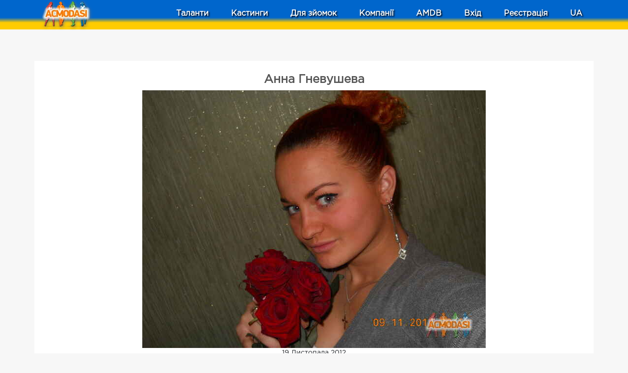

--- FILE ---
content_type: text/html; charset=UTF-8
request_url: https://www.acmodasi.com.ua/a_76344.html
body_size: 14813
content:
<!DOCTYPE html >
<html lang="uk">
<head>
    <title>Анна Николаевна Гневушева, 33 рокiв, Танцюрист | 76344 — ACMODASI Україна</title>
    <meta http-equiv="Content-Type" content="text/html; charset=utf-8" >
	<meta name="description" content="Анкета Анна Николаевна Гневушева, 33 рокiв. Місто: Ніжин. ID: 76344 Танцюрист; Україна" >
    <meta name="msvalidate.01" content="7BF61F37CDAE10556708F95DACB96E2A" >
        <link rel="apple-touch-icon" sizes="57x57" href="/images/favicons/apple-icon-57x57.png">
    <link rel="apple-touch-icon" sizes="60x60" href="/images/favicons/apple-icon-60x60.png">
    <link rel="apple-touch-icon" sizes="72x72" href="/images/favicons/apple-icon-72x72.png">
    <link rel="apple-touch-icon" sizes="76x76" href="/images/favicons/apple-icon-76x76.png">
    <link rel="apple-touch-icon" sizes="114x114" href="/images/favicons/apple-icon-114x114.png">
    <link rel="apple-touch-icon" sizes="120x120" href="/images/favicons/apple-icon-120x120.png">
    <link rel="apple-touch-icon" sizes="144x144" href="/images/favicons/apple-icon-144x144.png">
    <link rel="apple-touch-icon" sizes="152x152" href="/images/favicons/apple-icon-152x152.png">
    <link rel="apple-touch-icon" sizes="180x180" href="/images/favicons/apple-icon-180x180.png">
    <meta name="apple-mobile-web-app-title" content="ACMODASI">
    <link rel="icon" type="image/png" sizes="192x192"  href="/images/favicons/android-icon-192x192.png">
    <link rel="icon" type="image/png" sizes="96x96" href="/images/favicons/favicon-96x96.png">
    <link rel="apple-touch-icon" sizes="180x180" href="/apple-touch-icon.png">
    <link rel="icon" type="image/png" sizes="32x32" href="/favicon-32x32.png">
    <link rel="icon" type="image/png" sizes="16x16" href="/favicon-16x16.png">
    <link rel="shortcut icon" type="image/x-icon" href="/favicon.ico">
    <link rel="manifest" href="/manifest.json">
    <link rel="mask-icon" href="/safari-pinned-tab.svg" color="#5bbad5">
    <meta name="msapplication-TileColor" content="#da532c">
    <meta name="theme-color" content="#ffffff">
    <meta name="msapplication-TileColor" content="#ffdec6">
        <meta name="theme-color" content="#ffdec6" >
    <meta name="msapplication-TileImage" content="/images/favicons/mstile-144x144.png">
    <meta name="viewport" content="width=device-width, initial-scale=1" >
    <link rel="canonical" href="https://www.acmodasi.com.ua/a_76344.html"/>


<meta property="og:type" content="profile"/>
<meta property="profile:first_name" content="Анна"/>
<meta property="profile:last_name" content="Гневушева"/>
<meta property="og:title" content="Анна Гневушева на ACMODASI" /> 
<meta property="og:image" content="https://www.acmodasi.com.ua/rate/m/v/w/76344-9937941537-15912.m.jpg" /> 
<meta property="og:description" content="Анкета Анна Николаевна Гневушева, 33 рокiв. Місто: Ніжин. ID: 76344 Танцюрист;" /> 
<meta property="og:url" content="https://www.acmodasi.com.ua/a_76344.html"><meta property="og:site_name" content="ACMODASI Україна" >

    <link rel="stylesheet" href="/js/keenslider/keen-slider.min.css" ><link rel="stylesheet" href="/js/bootstrap/bootstrap.min.css"  >
<link rel="stylesheet" href="/js/style.v8.css">
<script src="/js/jquery/jquery.min.js"  > </script>
<script src="/js/jquery/jquery.form.js"  defer> </script><!-- CSS only -->
<script src="/js/js.src.v7.js?v=6"  defer> </script>
<script src="/js/bootstrap/popper.min.js"  defer> </script>
<script src="/js/bootstrap/bootstrap.min.js"  defer> </script>
	<style>
:root{--main-color:var(--main-light-orange);}a.nav-link{
    color: white;
    font-size: 1rem;
    padding: .5rem ;
}
.dropdown-item{
    font-size: 0.8rem;
}
.nav-link:hover, .dropdown-item:hover{
    color: #f6d9c7;
}

@media (max-width: 991px){
    nav.navbar{
        max-height: 100vh;
        overflow: auto;
        -webkit-overflow-scrolling: touch;
    }
}
	</style>

<script nonce="">
    $(window).scroll(function(e) {
    $('#second_navs')[$(window).scrollTop() >= 50 ? 'removeClass' : 'addClass']('d-none d-lg-flex');

});

</script><!--ads header desctop--></head>
<body id="body" >

<!-- ******************		CONTENT START     ********************************* -->






<div class='fixed-top' >
	<div class='flex bg-dark' style=" height: 60px; background: linear-gradient(0deg, rgba(255,204,0,1) 20px, rgba(0,102,204,1)  20px);   " >
<nav id='main_navsbar' class="navbar navbar-expand-lg text-white " style=" background: linear-gradient(0deg, rgba(255,204,0,1) 10px, rgba(0,102,204,1) 20px); ">
		<div class='container ' >
			<div style='width: 100px;'>
			<a class="d-block" title="Homepage" href='https://www.acmodasi.com.ua/'>
                 			    <img class="align-middle" style='position: absolute; top: 0px; filter: drop-shadow(1px 2px 3px #787878);'  src="/images/icons/logo/100.webp" alt="ACMODASI Logo" >
                    			</a>
			</div>
			            <a class='nav-link d-lg-none' href='/profiles/' >Таланти</a>
            <a  class='nav-link d-lg-none' href='/castings'>Кастинги</a>
                		<button class="navbar-toggler" type="button" data-toggle="collapse" data-target="#navigation_menu" aria-controls="navigation_menu" aria-expanded="false" style="padding: 0rem;">
			<span class="navbar-toggler-icon" style="color: white;"><svg xmlns="http://www.w3.org/2000/svg" width="30" height="30" viewBox="0 0 30 30" role="img" focusable="false"><title>Menu</title><path stroke="currentColor" stroke-linecap="round" stroke-miterlimit="10" stroke-width="2" d="M4 7h22M4 15h22M4 23h22"></path></svg></span> <span class='d-none d-sm-inline' style="color: white;">MENU</span>
		</button>
		<div class="collapse navbar-collapse" id="navigation_menu" style='text-shadow: 2px 2px 3px black;' >
	        <ul class="navbar-nav ml-auto flex-nowrap " > 
	        
			                     <div class="row text-center justify-content-around ml-lg-5">
	        	<div class="col-6 col-lg-auto mt-2 mt-lg-0">
	        		<a class="nav-link  " href="/profiles/" 
	        			id="Profiles_menu" role="button" data-toggle="dropdown" aria-haspopup="false" aria-expanded="false">
                        <div class="w-100 d-lg-none mb-1">
                            <svg xmlns="http://www.w3.org/2000/svg" width="32" height="32" fill="currentColor" class="bi bi-people" viewBox="0 0 16 16">
                                <path d="M15 14s1 0 1-1-1-4-5-4-5 3-5 4 1 1 1 1zm-7.978-1L7 12.996c.001-.264.167-1.03.76-1.72C8.312 10.629 9.282 10 11 10c1.717 0 2.687.63 3.24 1.276.593.69.758 1.457.76 1.72l-.008.002-.014.002zM11 7a2 2 0 1 0 0-4 2 2 0 0 0 0 4m3-2a3 3 0 1 1-6 0 3 3 0 0 1 6 0M6.936 9.28a6 6 0 0 0-1.23-.247A7 7 0 0 0 5 9c-4 0-5 3-5 4q0 1 1 1h4.216A2.24 2.24 0 0 1 5 13c0-1.01.377-2.042 1.09-2.904.243-.294.526-.569.846-.816M4.92 10A5.5 5.5 0 0 0 4 13H1c0-.26.164-1.03.76-1.724.545-.636 1.492-1.256 3.16-1.275ZM1.5 5.5a3 3 0 1 1 6 0 3 3 0 0 1-6 0m3-2a2 2 0 1 0 0 4 2 2 0 0 0 0-4"/>
                            </svg>
                        </div> Таланти</a>
	        		<ul class="dropdown-menu  dropdown-menu-left scrollable-menu" aria-labelledby="Profiles_menu" >
	        			<li class=""><a class="dropdown-item" href="/profiles/">
	        				<img loading="lazy" width=22 src='/images/icons/users2.png' alt="Вся база"> Вся база 319 107 анкет</a></li>
	        			<li class=""><a class="dropdown-item" href="/index.php?action=search">
                                <img loading="lazy" width="24" height="24" src='/images/icons/search_in_db.png' alt="Пошук по базі"> Пошук по базі</a></li>
	        			<li class=""><a class="dropdown-item" href='/prof_actors/'>
                            <img loading="lazy" width="24" height="18" src='/images/pro32.png' alt='Професійні актори'> Професійні актори</a></li>
	        			<li class=""><a class="dropdown-item" href="/index.php?action=pros">
                                <img loading="lazy" width="24" height="24" src='/images/icons/director.png' alt="Агенти та кастинг-директори"> Агенти та кастинг-директори</a></li>
	        		</ul>
	        	</div>
	        	<div class="col-6 col-lg-auto mt-2 mt-lg-0" >
	        			        		<a class="nav-link " title="Списки актуальних кастингів" href="/castings"
	        			id="Casting_menu" role="button"  >
                        <div class="w-100 d-lg-none mb-1">
                            <img loading="lazy" class='d-lg-none' width=32 style="filter: invert(1);" src='/images/icons/clapperboard.svg' alt="Кастинги"></div> Кастинги</a>
                    	        	</div>

	                            <div class="col-6 col-lg-auto mt-2 mt-lg-0" >
	            <li class="nav-item dropdown">
	        		<a class="nav-link" href="/shooting/" 
	        			id="Props_menu" role="button" data-toggle="dropdown" aria-haspopup="true" aria-expanded="false">
                        <div class="w-100 d-lg-none mb-1">
                            <svg xmlns="http://www.w3.org/2000/svg" width="32" height="32" fill="currentColor" class="bi bi-card-checklist" viewBox="0 0 16 16">
                                <path d="M14.5 3a.5.5 0 0 1 .5.5v9a.5.5 0 0 1-.5.5h-13a.5.5 0 0 1-.5-.5v-9a.5.5 0 0 1 .5-.5zm-13-1A1.5 1.5 0 0 0 0 3.5v9A1.5 1.5 0 0 0 1.5 14h13a1.5 1.5 0 0 0 1.5-1.5v-9A1.5 1.5 0 0 0 14.5 2z"/>
                                <path d="M7 5.5a.5.5 0 0 1 .5-.5h5a.5.5 0 0 1 0 1h-5a.5.5 0 0 1-.5-.5m-1.496-.854a.5.5 0 0 1 0 .708l-1.5 1.5a.5.5 0 0 1-.708 0l-.5-.5a.5.5 0 1 1 .708-.708l.146.147 1.146-1.147a.5.5 0 0 1 .708 0M7 9.5a.5.5 0 0 1 .5-.5h5a.5.5 0 0 1 0 1h-5a.5.5 0 0 1-.5-.5m-1.496-.854a.5.5 0 0 1 0 .708l-1.5 1.5a.5.5 0 0 1-.708 0l-.5-.5a.5.5 0 0 1 .708-.708l.146.147 1.146-1.147a.5.5 0 0 1 .708 0"/>
                            </svg>
                        </div> Для зйомок</a>
	                <ul class="dropdown-menu dropdown-menu-left" aria-labelledby="Props_menu" >
	                	
	                	<li class=""><a class="dropdown-item" href="/shooting/">
<svg class="svg-icon" style="width: 24px; height: 24px;vertical-align: middle;fill: white;overflow: hidden;" viewBox="0 0 1024 1024" version="1.1" xmlns="http://www.w3.org/2000/svg"><path d="M341.333333 725.333333 42.666667 725.333333c-25.6 0-42.666667-17.066667-42.666667-42.666667L0 42.666667c0-25.6 17.066667-42.666667 42.666667-42.666667l640 0c25.6 0 42.666667 17.066667 42.666667 42.666667l0 298.666667c0 25.6-17.066667 42.666667-42.666667 42.666667s-42.666667-17.066667-42.666667-42.666667L640 85.333333 85.333333 85.333333l0 554.666667 256 0c25.6 0 42.666667 17.066667 42.666667 42.666667S366.933333 725.333333 341.333333 725.333333z"  /><path d="M981.333333 1024 341.333333 1024c-25.6 0-42.666667-17.066667-42.666667-42.666667L298.666667 341.333333c0-25.6 17.066667-42.666667 42.666667-42.666667l640 0c25.6 0 42.666667 17.066667 42.666667 42.666667l0 640C1024 1006.933333 1006.933333 1024 981.333333 1024zM384 938.666667l554.666667 0L938.666667 384 384 384 384 938.666667z"  /></svg> Усі оголошення</a></li>

													<li class=""><a class="dropdown-item" href='/shooting/17_jivotnyie/'><svg class="svg-icon" viewBox="0 0 1024 1024" version="1.1" xmlns="http://www.w3.org/2000/svg"><path d="M854.9 746.1c-23-56-104.1-70.5-142.7-109.1-80.6-80.7-61.4-213-200.2-220.9-138.9 8-119.6 140.2-200.3 220.9-38.5 38.5-119.7 53.1-142.6 109.1-28.2 68.7 18.1 130.9 53 157.7 70.1 53.7 182.7 0.6 258.2-7.3 10.8-1.2 21.3-1.4 31.7-1.4 10.3 0 20.9 0.2 31.7 1.4 75.4 7.9 188.1 60.9 258.2 7.3 34.9-26.8 81.2-89 53-157.7M921.7 442.7c-18.2 68.2-74.5 112.4-125.7 98.7-51.1-13.8-77.8-80.1-59.5-148.4 18.3-68.2 74.6-112.4 125.7-98.7 51.2 13.9 77.8 80.3 59.5 148.4M287.5 393.2c18.2 68.2-8.4 134.6-59.5 148.3-51.2 13.7-107.5-30.5-125.7-98.7-18.2-68.2 8.4-134.6 59.5-148.4 51.2-13.6 107.4 30.5 125.7 98.8M476.8 197.7c18.3 68.1-8.4 134.5-59.5 148.3-51.2 13.7-107.4-30.5-125.7-98.6-18.3-68.2 8.4-134.6 59.5-148.3 51.1-13.8 107.4 30.3 125.7 98.6M732.5 247.3c-18.2 68.1-74.5 112.4-125.7 98.6-51.1-13.7-77.8-80.1-59.5-148.3 18.3-68.2 74.6-112.4 125.7-98.7 51.1 13.8 77.8 80.2 59.5 148.4"  /></svg> Тварини</a></li>
														<li class=""><a class="dropdown-item" href='/shooting/51_lokatsii/'><svg class="svg-icon" viewBox="0 0 1024 1024" version="1.1" xmlns="http://www.w3.org/2000/svg"><path d="M512 853.333333c-17.066667 0-29.866667-8.533333-38.4-21.333333l-221.866667-388.266667C174.933333 307.2 217.6 132.266667 354.133333 51.2c102.4-64 221.866667-59.733333 315.733333-4.266667 136.533333 85.333333 183.466667 260.266667 102.4 396.8l-221.866667 388.266667C541.866667 844.8 529.066667 853.333333 512 853.333333zM512 89.6c-38.4 0-76.8 12.8-110.933333 29.866667-98.133333 59.733333-128 183.466667-72.533333 281.6L512 725.333333l183.466667-324.266667c55.466667-98.133333 25.6-221.866667-72.533333-281.6C588.8 98.133333 550.4 89.6 512 89.6z"  /><path d="M512 426.666667c-72.533333 0-128-55.466667-128-128s55.466667-128 128-128 128 55.466667 128 128S584.533333 426.666667 512 426.666667zM512 256c-25.6 0-42.666667 17.066667-42.666667 42.666667s17.066667 42.666667 42.666667 42.666667 42.666667-17.066667 42.666667-42.666667S537.6 256 512 256z"  /><path d="M512 1024c-170.666667 0-341.333333-59.733333-341.333333-170.666667 0-89.6 115.2-157.866667 290.133333-170.666667l4.266667 85.333333C328.533333 780.8 256 827.733333 256 853.333333c0 29.866667 98.133333 85.333333 256 85.333333s256-55.466667 256-85.333333c0-25.6-72.533333-72.533333-209.066667-85.333333l4.266667-85.333333c174.933333 12.8 290.133333 81.066667 290.133333 170.666667C853.333333 964.266667 682.666667 1024 512 1024z"  /></svg> Локації</a></li>
														<li class=""><a class="dropdown-item" href='/shooting/52_oborudovanie/'><svg class="svg-icon" viewBox="0 0 1024 1024" version="1.1" xmlns="http://www.w3.org/2000/svg"><path d="M388.266667 725.333333 379.733333 725.333333C217.6 725.333333 85.333333 593.066667 85.333333 430.933333L85.333333 256c0-25.6 17.066667-42.666667 42.666667-42.666667l512 0c25.6 0 42.666667 17.066667 42.666667 42.666667l0 174.933333C682.666667 593.066667 550.4 725.333333 388.266667 725.333333zM170.666667 298.666667l0 132.266667C170.666667 546.133333 264.533333 640 379.733333 640l4.266667 0c115.2 0 209.066667-93.866667 209.066667-209.066667L593.066667 298.666667 170.666667 298.666667z"  /><path d="M256 298.666667C230.4 298.666667 213.333333 281.6 213.333333 256L213.333333 42.666667c0-25.6 17.066667-42.666667 42.666667-42.666667s42.666667 17.066667 42.666667 42.666667l0 213.333333C298.666667 281.6 281.6 298.666667 256 298.666667z"  /><path d="M512 298.666667c-25.6 0-42.666667-17.066667-42.666667-42.666667L469.333333 42.666667c0-25.6 17.066667-42.666667 42.666667-42.666667s42.666667 17.066667 42.666667 42.666667l0 213.333333C554.666667 281.6 537.6 298.666667 512 298.666667z"  /><path d="M640 1024c-234.666667 0-298.666667-221.866667-302.933333-341.333333 0-25.6 17.066667-42.666667 42.666667-42.666667 0 0 0 0 0 0 21.333333 0 42.666667 17.066667 42.666667 42.666667l0 0c0 8.533333 4.266667 256 217.6 256 209.066667 0 213.333333-247.466667 213.333333-256L853.333333 384c0-25.6 17.066667-42.666667 42.666667-42.666667s42.666667 17.066667 42.666667 42.666667l0 298.666667C938.666667 802.133333 874.666667 1024 640 1024z"  /></svg> Обладнання</a></li>
														<li class=""><a class="dropdown-item" href='/shooting/2_odejda/'><svg class="svg-icon"  viewBox="0 0 1024 1024" version="1.1" xmlns="http://www.w3.org/2000/svg"><path d="M936.672 193.216l-226.88-64c-8.704-2.528-18.112-1.12-25.824 3.776-7.68 4.864-12.896 12.736-14.432 21.728C656.576 231.936 590.272 288 512 288c-30.56 0-56.16-13.12-79.296-27.296-15.04-9.216-34.752-4.512-44 10.56s-4.512 34.752 10.56 44C428.896 333.44 465.44 352 512 352c97.664 0 181.952-62.272 212.096-152.288L896 248.224l0 224.736-121.728-24.352c-9.408-1.888-19.168 0.576-26.56 6.624C740.32 461.344 736 470.4 736 480l0 352c0 17.664-14.336 32-32 32L320 864c-17.632 0-32-14.336-32-32L288 448c0-9.6-4.288-18.656-11.712-24.736-7.424-6.08-17.152-8.576-26.56-6.624L128 440.96 128 248.128l200.8-57.376c16.992-4.864 26.816-22.56 21.984-39.552-4.832-16.96-22.56-26.816-39.552-21.984l-224 64C73.472 197.152 64 209.728 64 224l0 256c0 9.6 4.288 18.656 11.712 24.736 7.392 6.08 17.152 8.512 26.56 6.624L224 487.04 224 832c0 52.928 43.072 96 96 96l384 0c52.928 0 96-43.072 96-96l0-312.96 121.728 24.352c9.44 1.92 19.2-0.544 26.56-6.624C955.68 530.656 960 521.6 960 512L960 224C960 209.664 950.464 197.088 936.672 193.216z"  /><path d="M320 768c0 17.696 14.336 32 32 32l320 0c17.696 0 32-14.304 32-32s-14.304-32-32-32L352 736C334.336 736 320 750.304 320 768z"  /></svg> Одяг</a></li>
														<li class=""><a class="dropdown-item" href='/shooting/1_rekvizit/'><svg class="svg-icon" viewBox="0 0 1024 1024" version="1.1" xmlns="http://www.w3.org/2000/svg"><path d="M682.666667 1024C682.666667 1024 682.666667 1024 682.666667 1024L170.666667 1024c-17.066667 0-29.866667-8.533333-38.4-21.333333-8.533333-12.8-8.533333-29.866667 0-42.666667l256-384c17.066667-25.6 55.466667-25.6 72.533333 0l251.733333 379.733333c8.533333 8.533333 12.8 17.066667 12.8 29.866667C725.333333 1006.933333 708.266667 1024 682.666667 1024zM251.733333 938.666667l354.133333 0L426.666667 674.133333 251.733333 938.666667z"  /><path d="M981.333333 725.333333l-341.333333 0c-25.6 0-42.666667-17.066667-42.666667-42.666667L597.333333 341.333333c0-25.6 17.066667-42.666667 42.666667-42.666667l341.333333 0c25.6 0 42.666667 17.066667 42.666667 42.666667l0 341.333333C1024 708.266667 1006.933333 725.333333 981.333333 725.333333zM682.666667 640l256 0L938.666667 384l-256 0L682.666667 640z"  /><path d="M277.333333 554.666667C123.733333 554.666667 0 430.933333 0 277.333333S123.733333 0 277.333333 0 554.666667 123.733333 554.666667 277.333333 430.933333 554.666667 277.333333 554.666667zM277.333333 85.333333C170.666667 85.333333 85.333333 170.666667 85.333333 277.333333S170.666667 469.333333 277.333333 469.333333 469.333333 384 469.333333 277.333333 384 85.333333 277.333333 85.333333z"  /></svg> Реквізит</a></li>
													 <li class="dropdown-divider"></li>
	                	<li class=""><a class="dropdown-item" href="/index.php?action=props_new">
<svg class="svg-icon"  viewBox="0 0 1024 1024" version="1.1" xmlns="http://www.w3.org/2000/svg"><path d="M554.666667 298.666667"  /><path d="M853.333333 341.333333l-256 0c-25.6 0-42.666667-17.066667-42.666667-42.666667L554.666667 42.666667l85.333333 0 0 213.333333 213.333333 0L853.333333 341.333333z"  /><path d="M725.333333 1024 170.666667 1024c-25.6 0-42.666667-17.066667-42.666667-42.666667L128 42.666667c0-25.6 17.066667-42.666667 42.666667-42.666667l426.666667 0c12.8 0 21.333333 4.266667 29.866667 12.8l256 256C891.733333 277.333333 896 285.866667 896 298.666667l0 213.333333-85.333333 0L810.666667 315.733333 580.266667 85.333333 213.333333 85.333333l0 853.333333 512 0L725.333333 1024z"  /><path d="M853.333333 768l-256 0c-25.6 0-42.666667-17.066667-42.666667-42.666667s17.066667-42.666667 42.666667-42.666667l256 0c25.6 0 42.666667 17.066667 42.666667 42.666667S878.933333 768 853.333333 768z"  /><path d="M725.333333 896c-25.6 0-42.666667-17.066667-42.666667-42.666667l0-256c0-25.6 17.066667-42.666667 42.666667-42.666667s42.666667 17.066667 42.666667 42.666667l0 256C768 878.933333 750.933333 896 725.333333 896z"  /><path d="M725.333333 1024c-166.4 0-298.666667-132.266667-298.666667-298.666667s132.266667-298.666667 298.666667-298.666667 298.666667 132.266667 298.666667 298.666667S891.733333 1024 725.333333 1024zM725.333333 512c-119.466667 0-213.333333 93.866667-213.333333 213.333333s93.866667 213.333333 213.333333 213.333333 213.333333-93.866667 213.333333-213.333333S844.8 512 725.333333 512z"  /></svg> Додати оголошення</a></li>
	                	<li class=""><a class="dropdown-item" href="/index.php?action=my_props">
<svg class="svg-icon"  viewBox="0 0 1024 1024" version="1.1" xmlns="http://www.w3.org/2000/svg"><path d="M682.666667 853.333333 170.666667 853.333333c-25.6 0-42.666667-17.066667-42.666667-42.666667L128 42.666667c0-25.6 17.066667-42.666667 42.666667-42.666667l512 0c25.6 0 42.666667 17.066667 42.666667 42.666667l0 768C725.333333 836.266667 708.266667 853.333333 682.666667 853.333333zM213.333333 768l426.666667 0L640 85.333333 213.333333 85.333333 213.333333 768z"  /><path d="M853.333333 1024 341.333333 1024c-25.6 0-42.666667-17.066667-42.666667-42.666667l0-170.666667c0-25.6 17.066667-42.666667 42.666667-42.666667s42.666667 17.066667 42.666667 42.666667l0 128 426.666667 0L810.666667 256l-128 0c-25.6 0-42.666667-17.066667-42.666667-42.666667s17.066667-42.666667 42.666667-42.666667l170.666667 0c25.6 0 42.666667 17.066667 42.666667 42.666667l0 768C896 1006.933333 878.933333 1024 853.333333 1024z"  /></svg> Мої оголошення</a></li>
	                </ul>	
	            </li>
                </div>

                    <div class="col-6 col-lg-auto mt-2 mt-lg-0" >
                        <li class="nav-item">
                            <a class="nav-link" href="/Companys/">
                                <div class="w-100 d-lg-none mb-1">
                                    <svg xmlns="http://www.w3.org/2000/svg" width="32" height="32" fill="currentColor" class="bi bi-briefcase" viewBox="0 0 16 16">
                                        <path d="M6.5 1A1.5 1.5 0 0 0 5 2.5V3H1.5A1.5 1.5 0 0 0 0 4.5v8A1.5 1.5 0 0 0 1.5 14h13a1.5 1.5 0 0 0 1.5-1.5v-8A1.5 1.5 0 0 0 14.5 3H11v-.5A1.5 1.5 0 0 0 9.5 1zm0 1h3a.5.5 0 0 1 .5.5V3H6v-.5a.5.5 0 0 1 .5-.5m1.886 6.914L15 7.151V12.5a.5.5 0 0 1-.5.5h-13a.5.5 0 0 1-.5-.5V7.15l6.614 1.764a1.5 1.5 0 0 0 .772 0M1.5 4h13a.5.5 0 0 1 .5.5v1.616L8.129 7.948a.5.5 0 0 1-.258 0L1 6.116V4.5a.5.5 0 0 1 .5-.5"/>
                                    </svg>
                                </div> Компанії</a>
                        </li>
                    </div>
                                        <div class="col-6 col-lg-auto mt-2 mt-lg-0" >
                        <li class="nav-item  " >
                            <a class="nav-link" href="/amdb">
                                <div class="w-100 d-lg-none mb-1">
                                    <svg class='d-lg-none' xmlns="http://www.w3.org/2000/svg" width="32" height="32" fill="currentColor" class="bi bi-bar-chart" viewBox="0 0 16 16">
                                        <path d="M4 11H2v3h2zm5-4H7v7h2zm5-5v12h-2V2zm-2-1a1 1 0 0 0-1 1v12a1 1 0 0 0 1 1h2a1 1 0 0 0 1-1V2a1 1 0 0 0-1-1zM6 7a1 1 0 0 1 1-1h2a1 1 0 0 1 1 1v7a1 1 0 0 1-1 1H7a1 1 0 0 1-1-1zm-5 4a1 1 0 0 1 1-1h2a1 1 0 0 1 1 1v3a1 1 0 0 1-1 1H2a1 1 0 0 1-1-1z"/>
                                    </svg></div> AMDB</a>

                        </li>
                    </div>
                                <div class="col-6 col-lg-auto mt-2 mt-lg-0" >
		<li class="nav-item">
			<a class='nav-link' href='/index.php?action=login' >Вхід</a>
		</li>
                </div>
                    <div class="col-6 col-lg-auto mt-2 mt-lg-0" >
		<li class="nav-item">
			<a class="nav-link" href="/index.php?action=register">Реєстрація</a>
		</li>
                    </div>
		

                <div class="col-6 col-lg-auto mt-2 mt-lg-0" >
			<li class="nav-item dropdown">
				<a class="nav-link" href="#" id="navbarDropdownheader" role="button" data-toggle="dropdown" aria-haspopup="true" aria-expanded="false">
                    <div class="w-100 d-lg-none mb-1">
                    <svg class="d-lg-none" xmlns="http://www.w3.org/2000/svg" width="32" height="32" fill="currentColor" class="bi bi-globe" viewBox="0 0 16 16">
                        <path d="M0 8a8 8 0 1 1 16 0A8 8 0 0 1 0 8m7.5-6.923c-.67.204-1.335.82-1.887 1.855A8 8 0 0 0 5.145 4H7.5zM4.09 4a9.3 9.3 0 0 1 .64-1.539 7 7 0 0 1 .597-.933A7.03 7.03 0 0 0 2.255 4zm-.582 3.5c.03-.877.138-1.718.312-2.5H1.674a7 7 0 0 0-.656 2.5zM4.847 5a12.5 12.5 0 0 0-.338 2.5H7.5V5zM8.5 5v2.5h2.99a12.5 12.5 0 0 0-.337-2.5zM4.51 8.5a12.5 12.5 0 0 0 .337 2.5H7.5V8.5zm3.99 0V11h2.653c.187-.765.306-1.608.338-2.5zM5.145 12q.208.58.468 1.068c.552 1.035 1.218 1.65 1.887 1.855V12zm.182 2.472a7 7 0 0 1-.597-.933A9.3 9.3 0 0 1 4.09 12H2.255a7 7 0 0 0 3.072 2.472M3.82 11a13.7 13.7 0 0 1-.312-2.5h-2.49c.062.89.291 1.733.656 2.5zm6.853 3.472A7 7 0 0 0 13.745 12H11.91a9.3 9.3 0 0 1-.64 1.539 7 7 0 0 1-.597.933M8.5 12v2.923c.67-.204 1.335-.82 1.887-1.855q.26-.487.468-1.068zm3.68-1h2.146c.365-.767.594-1.61.656-2.5h-2.49a13.7 13.7 0 0 1-.312 2.5m2.802-3.5a7 7 0 0 0-.656-2.5H12.18c.174.782.282 1.623.312 2.5zM11.27 2.461c.247.464.462.98.64 1.539h1.835a7 7 0 0 0-3.072-2.472c.218.284.418.598.597.933M10.855 4a8 8 0 0 0-.468-1.068C9.835 1.897 9.17 1.282 8.5 1.077V4z"/>
                    </svg>
                    </div>
					UA				</a>
				<div class="dropdown-menu dropdown-menu-right" >
                    				</div>
			</li>
                </div>

                            </div>
			</ul>
		
		</div>
		</div>
	</nav>
	</div>
    
</div>

<!-- ******************		CONTENT START     ********************************* -->

<div  style="height: 100px;"></div>

<div id="audionotation"></div>
<div class='container' >
<div class="mt-4 mb-4">
<!--ads page_top desctop-->


</div>


    <div id="buy_pro" title="VIP-аккаунт"></div>
    <div id="dialog" title="Фото користувача"></div>

    <div class='row mt-4'>
    <div class='col-12 bg-white pt-4'>
    <h1 class='text-center'>Анна Гневушева</h1>




<div class="tab-content" id="pills-tabContent">
	<div class="tab-pane fade show active" id='photos'  role="tabpanel" aria-labelledby="p_photos">
        
                <div id="my-keen-slider" class="keen-slider text-center" style="height: 650px;">
                        <div class="keen-slider__slide number-slide1 d-inline-block" style="vertical-align: middle;">
                    <img                             style="vertical-align: middle; max-width: 100%; max-height: 625px; position: relative; margin: auto;"
                            alt='Анна Николаевна Гневушева фото №293306. Завантажено 19 Листопада 2012' src="/rate/m/v/w/76344-9937941537-15912.m.jpg">
                    <BR>19 Листопада 2012                </div>
                            <div class="keen-slider__slide number-slide2 d-inline-block" style="vertical-align: middle;">
                    <img loading="lazy"                            style="vertical-align: middle; max-width: 100%; max-height: 625px; position: relative; margin: auto;"
                            alt='Анна Николаевна Гневушева фото №293303. Завантажено 19 Листопада 2012' src="/rate/m/c/7/76344-9062489262-93577.m.jpg">
                    <BR>19 Листопада 2012                </div>
                            <div class="keen-slider__slide number-slide3 d-inline-block" style="vertical-align: middle;">
                    <img loading="lazy"                            style="vertical-align: middle; max-width: 100%; max-height: 625px; position: relative; margin: auto;"
                            alt='Анна Николаевна Гневушева фото №293302. Завантажено 19 Листопада 2012' src="/rate/m/k/2/76344-7780711935-19197.m.jpg">
                    <BR>19 Листопада 2012                </div>
                            <div class="keen-slider__slide number-slide4 d-inline-block" style="vertical-align: middle;">
                    <img loading="lazy"                            style="vertical-align: middle; max-width: 100%; max-height: 625px; position: relative; margin: auto;"
                            alt='Анна Николаевна Гневушева фото №293301. Завантажено 19 Листопада 2012' src="/rate/m/i/e/76344-889530352-24982.m.jpg">
                    <BR>19 Листопада 2012                </div>
                    </div>
        <div id="thumbnails" class="keen-slider thumbnail text-center" style='height: 100px;'>
                    <div class="keen-slider__slide number-slide1">
                <img alt="Анна Николаевна Гневушева фото №293306"  width=100 height=100 src="/rate/t/v/w/76344-9937941537-15912.t.jpg"></div>
                        <div class="keen-slider__slide number-slide2">
                <img alt="Анна Николаевна Гневушева фото №293303" loading="lazy" width=100 height=100 src="/rate/t/c/7/76344-9062489262-93577.t.jpg"></div>
                        <div class="keen-slider__slide number-slide3">
                <img alt="Анна Николаевна Гневушева фото №293302" loading="lazy" width=100 height=100 src="/rate/t/k/2/76344-7780711935-19197.t.jpg"></div>
                        <div class="keen-slider__slide number-slide4">
                <img alt="Анна Николаевна Гневушева фото №293301" loading="lazy" width=100 height=100 src="/rate/t/i/e/76344-889530352-24982.t.jpg"></div>
                    </div>
<style>
    .keen-slider__slide {
        min-width: calc(100% + 0px);
        max-width: calc(100% + 0px);
        transform: translate3d(0, 0, 0);
    }
    .thumbnail{
        height: 100px;
    }
</style>
<script src="/js/keenslider/keen-slider.min.js"></script>
<script>
    function ThumbnailPlugin(main) {
        return (slider) => {
            function removeActive() {
                slider.slides.forEach((slide) => {
                    slide.classList.remove("active")
                })
            }
            function addActive(idx) {
                slider.slides[idx].classList.add("active")
            }

            function addClickEvents() {
                slider.slides.forEach((slide, idx) => {
                    slide.addEventListener("click", () => {
                        main.moveToIdx(idx)
                    })
                })
            }

            slider.on("created", () => {
                addActive(slider.track.details.rel)
                addClickEvents()
                main.on("animationStarted", (main) => {
                    removeActive()
                    const next = main.animator.targetIdx || 0
                    addActive(main.track.absToRel(next))
                    slider.moveToIdx(Math.min(slider.track.details.maxIdx, next))
                })
            })
        }
    }
    var slider = new KeenSlider("#my-keen-slider", {
        slides: {
            origin: 'center'
        }

    });
    var thumbnails = new KeenSlider(
        "#thumbnails",
        {
            initial: 0,
            //renderMode: 'performance',
            slides: {
                object: {
                    origin: 'center'
                },
                origin: 'center',
                perView: 10,
                spacing: 10,
            },
        },
        [ThumbnailPlugin(this.slider)]
    )
</script>

			</div>
	
	<div class="tab-pane fade text-center" id='videos' role="tabpanel" aria-labelledby="p_videos">

		
		</div>

	<div class="tab-pane fade text-center" id='audios' role="tabpanel" aria-labelledby="p_audios">
	        	</div>
	
	<div class="tab-pane fade text-center" id='emomap' role="tabpanel" aria-labelledby="p_emomap">
	        		
		<div class='row'>
					</div>
	</div>
</div>


<nav class="nav nav-pills nav-justified mt-4 w-100 media_menu" id="pills-tab" role="tablist">
		<a class="nav-item nav-link border active" id="p_photos" data-target="#photos" href="#" data-toggle="pill" role="tab" aria-controls="photos" aria-selected="true">&#128247; Фото (4)</a>
	</nav>
<div class="bg-white mt-4 p-2">
    <div class='row text-center justify-content-around'>
            <div class="col-4 col-md-4 col-lg-auto mt-2 mb-2">
        	<a title="Подарувати VIP" href='/index.php?action=billing&userid=76344'>
        	<img style='width: 48px; height: 48px;' alt='Casual user' src="/images/user_bw.png" /></a>            </div>
                <div class="col-4 col-md-4 col-lg-auto mt-2 mb-2">
        	<span class="h5">Надіслати анкету</span>
        	
<script>
	// share buttons => new window
document.getElements('a.social-button').addEvent('click', function(evt){
    // get link
    var link = this.get('href');
    // mail ?
    if (link.substr(0, 6) != 'mailto') {
        evt.preventDefault();
        window.open(link, '', 'width=850, height=470');
    }
});
</script>
    <div class="">
<a title='Поділитися анкетою у Facebook' class="social-button mt-1 d-inline-block" href='https://www.facebook.com/sharer.php?&u=https://www.acmodasi.com.ua/a_76344.html&title=https%3A%2F%2Fwww.acmodasi.com.ua%2Fa_76344.html%20%0D%0A%D0%90%D0%BD%D0%BD%D0%B0%20%D0%93%D0%BD%D0%B5%D0%B2%D1%83%D1%88%D0%B5%D0%B2%D0%B0%2C%2033%0D%0A%D0%A3%D0%BA%D1%80%D0%B0%D1%97%D0%BD%D0%B0%2C%20%D0%9D%D1%96%D0%B6%D0%B8%D0%BD%0D%0A%D0%A2%D0%B8%D0%BF%3A%20%D0%9F%D0%BE%D0%B2%D0%BD%D0%B0%2C%20%D0%84%D0%B2%D1%80%D0%BE%D0%BF%D0%B5%D0%B9%D1%81%D1%8C%D0%BA%D0%B0%0D%0A157%20%D1%81%D0%BC%20%2F%2057%20%D0%BA%D0%B3%0D%0A%D0%9E%D0%B1%D1%85%D0%B2%D0%B0%D1%82%D0%B8%3A%2088%20%2F%2088%20%2F%2092%0D%0A%D0%92%D0%B7%D1%83%D1%82%D1%82%D1%8F%3A%2036%20%2F%20%D0%9E%D0%B4%D1%8F%D0%B3%3A%20XS%0D%0A%D0%9E%D1%87%D1%96%3A%20%D0%A1%D1%96%D1%80%D0%B8%D0%B9%0D%0A%D0%92%D0%BE%D0%BB%D0%BE%D1%81%D1%81%D1%8F%3A%20%D0%94%D0%BE%20%D0%BF%D0%BB%D0%B5%D1%87%D0%B5%D0%B9%20%2F%20%D0%91%D0%BB%D0%BE%D0%BD%D0%B4' target='_blank'>
    <img alt='Поділитися анкетою у Facebook' src="/images/icons/social/facebook.png" height='32' width="32" loading="lazy">
</a>

<a title='Поділитися анкетою у Viber' class="social-button mt-1 d-inline-block" href='viber://forward?text=https%3A%2F%2Fwww.acmodasi.com.ua%2Fa_76344.html%20%0D%0A%D0%90%D0%BD%D0%BD%D0%B0%20%D0%93%D0%BD%D0%B5%D0%B2%D1%83%D1%88%D0%B5%D0%B2%D0%B0%2C%2033%0D%0A%D0%A3%D0%BA%D1%80%D0%B0%D1%97%D0%BD%D0%B0%2C%20%D0%9D%D1%96%D0%B6%D0%B8%D0%BD%0D%0A%D0%A2%D0%B8%D0%BF%3A%20%D0%9F%D0%BE%D0%B2%D0%BD%D0%B0%2C%20%D0%84%D0%B2%D1%80%D0%BE%D0%BF%D0%B5%D0%B9%D1%81%D1%8C%D0%BA%D0%B0%0D%0A157%20%D1%81%D0%BC%20%2F%2057%20%D0%BA%D0%B3%0D%0A%D0%9E%D0%B1%D1%85%D0%B2%D0%B0%D1%82%D0%B8%3A%2088%20%2F%2088%20%2F%2092%0D%0A%D0%92%D0%B7%D1%83%D1%82%D1%82%D1%8F%3A%2036%20%2F%20%D0%9E%D0%B4%D1%8F%D0%B3%3A%20XS%0D%0A%D0%9E%D1%87%D1%96%3A%20%D0%A1%D1%96%D1%80%D0%B8%D0%B9%0D%0A%D0%92%D0%BE%D0%BB%D0%BE%D1%81%D1%81%D1%8F%3A%20%D0%94%D0%BE%20%D0%BF%D0%BB%D0%B5%D1%87%D0%B5%D0%B9%20%2F%20%D0%91%D0%BB%D0%BE%D0%BD%D0%B4' >
    <img alt='Поділитися анкетою у Viber' src="/images/icons/social/viber.png" height='32' width="32" loading="lazy">
</a>

<a title='Поділитися анкетою у WhatsApp' class="social-button mt-1 d-inline-block" href='whatsapp://send?text=https%3A%2F%2Fwww.acmodasi.com.ua%2Fa_76344.html%20%0D%0A%D0%90%D0%BD%D0%BD%D0%B0%20%D0%93%D0%BD%D0%B5%D0%B2%D1%83%D1%88%D0%B5%D0%B2%D0%B0%2C%2033%0D%0A%D0%A3%D0%BA%D1%80%D0%B0%D1%97%D0%BD%D0%B0%2C%20%D0%9D%D1%96%D0%B6%D0%B8%D0%BD%0D%0A%D0%A2%D0%B8%D0%BF%3A%20%D0%9F%D0%BE%D0%B2%D0%BD%D0%B0%2C%20%D0%84%D0%B2%D1%80%D0%BE%D0%BF%D0%B5%D0%B9%D1%81%D1%8C%D0%BA%D0%B0%0D%0A157%20%D1%81%D0%BC%20%2F%2057%20%D0%BA%D0%B3%0D%0A%D0%9E%D0%B1%D1%85%D0%B2%D0%B0%D1%82%D0%B8%3A%2088%20%2F%2088%20%2F%2092%0D%0A%D0%92%D0%B7%D1%83%D1%82%D1%82%D1%8F%3A%2036%20%2F%20%D0%9E%D0%B4%D1%8F%D0%B3%3A%20XS%0D%0A%D0%9E%D1%87%D1%96%3A%20%D0%A1%D1%96%D1%80%D0%B8%D0%B9%0D%0A%D0%92%D0%BE%D0%BB%D0%BE%D1%81%D1%81%D1%8F%3A%20%D0%94%D0%BE%20%D0%BF%D0%BB%D0%B5%D1%87%D0%B5%D0%B9%20%2F%20%D0%91%D0%BB%D0%BE%D0%BD%D0%B4' >
    <img alt='Поділитися анкетою у WhatsApp' src="/images/icons/social/whatsapp.png" height='32' width="32" loading="lazy">
</a>

<a title='Поділитися анкетою у Telegram' class="social-button mt-1 d-inline-block" href='tg://msg_url?text=https%3A%2F%2Fwww.acmodasi.com.ua%2Fa_76344.html%20%0D%0A%D0%90%D0%BD%D0%BD%D0%B0%20%D0%93%D0%BD%D0%B5%D0%B2%D1%83%D1%88%D0%B5%D0%B2%D0%B0%2C%2033%0D%0A%D0%A3%D0%BA%D1%80%D0%B0%D1%97%D0%BD%D0%B0%2C%20%D0%9D%D1%96%D0%B6%D0%B8%D0%BD%0D%0A%D0%A2%D0%B8%D0%BF%3A%20%D0%9F%D0%BE%D0%B2%D0%BD%D0%B0%2C%20%D0%84%D0%B2%D1%80%D0%BE%D0%BF%D0%B5%D0%B9%D1%81%D1%8C%D0%BA%D0%B0%0D%0A157%20%D1%81%D0%BC%20%2F%2057%20%D0%BA%D0%B3%0D%0A%D0%9E%D0%B1%D1%85%D0%B2%D0%B0%D1%82%D0%B8%3A%2088%20%2F%2088%20%2F%2092%0D%0A%D0%92%D0%B7%D1%83%D1%82%D1%82%D1%8F%3A%2036%20%2F%20%D0%9E%D0%B4%D1%8F%D0%B3%3A%20XS%0D%0A%D0%9E%D1%87%D1%96%3A%20%D0%A1%D1%96%D1%80%D0%B8%D0%B9%0D%0A%D0%92%D0%BE%D0%BB%D0%BE%D1%81%D1%81%D1%8F%3A%20%D0%94%D0%BE%20%D0%BF%D0%BB%D0%B5%D1%87%D0%B5%D0%B9%20%2F%20%D0%91%D0%BB%D0%BE%D0%BD%D0%B4'>
    <img alt='Поділитися анкетою у Telegram' src="/images/icons/social/telegram.png" height='32' width="32" loading="lazy">
</a>
    </div>




        	<label>Посилання на анкету<input type="text" class='w-100 form-control' value='https://www.acmodasi.com.ua/a_76344.html'></label>
        </div>
	</div>

    </div><!--ads page_top desctop-->

    <nav class="nav nav-pills nav-justified mt-4 w-100 user_menu" id="pills-tab" role="tablist">
        <a class="nav-item nav-link border active" id="p_info" data-target="#general_info" href="#general_info"
           data-toggle="pill" role="tab" aria-controls="general_info" aria-selected="true">Анкета</a>
                <a class="nav-item nav-link border" id="p_contacts" data-target="#contacts" href="#contacts" data-toggle="pill"
           role="tab" aria-controls="contacts" aria-selected="false">Контакти</a>
                <a class="nav-item nav-link border" id="p_experience" data-target="#experience" href="#experience"
           data-toggle="pill" role="tab" aria-controls="experience" aria-selected="false">Освіта / Досвід            (0)</a>
            </nav>


    <div class="tab-content" id="pills-tabContent">

        
<div class="tab-pane fade show active" id='general_info'  role="tabpanel" aria-labelledby="p_info">
	<div class='row'>
        <div class='col-md-6 col-sm-12 mt-4 '>
        <div class="col-md-12 bg-white" style=''>
            <div class='row '>
                <div class='col-5 table_label'>ID анкети</div>
                <div class='col-7 table_value'>76344</div>
            </div>
                        
            <div class='row'>
                <div class='col-5 table_label'>ПІБ</div>
                <div class='col-7 table_value'>Анна Николаевна Гневушева</div>
            </div>
            <div class='row'>
                <div class='col-5 table_label'>Вік</div>
                <div class='col-7 table_value'>33 рокiв</div>
            </div>
            
                        <div class='row'>
                <div class='col-5 table_label'>Стать</div>
                <div class='col-7 table_value'>Жіноча</div>
            </div>
                        <div class='row'>
                <div class='col-5 table_label'>Актор</div>
                <div class='col-7 table_value'> <font color="#6D6D6D"><b>Базово</b></font></div>
            </div>
            <div class='row'>
                <div class='col-5 table_label'>Модель</div>
                <div class='col-7 table_value'> <font color="#6D6D6D"><b>Базово</b></font></div>
            </div>
            <div class='row'>
                <div class='col-5 table_label'>Танцюрист</div>
                <div class='col-7 table_value'> <font color="#46AD34"><b>Початківець</b></font></div>
            </div>
            <div class='row'>
                <div class='col-5 table_label_last'>Вокал</div>
                <div class='col-7 table_value_last'> <font color="#6D6D6D"><b>Базово</b></font></div>
            </div>
                    </div>
        </div>
    
        <div class='col-md-6 col-sm-12 mt-4 '>
        <div class="col-md-12 bg-white" style=''>
            <div class='row'>
                <div class='col-5 table_label'>Країна</div>
                <div class='col-7 table_value'>Україна</div>
            </div>
            <div class='row'>
                <div class='col-5 table_label'>Місто</div>
                <div class='col-7 table_value'>Ніжин</div>
            </div>
                        <div class='row'>
                <div class='col-5 table_label'>Умови роботи</div>
                <div class='col-7 table_value'></div>
            </div>
            <div class='row'>
                <div class='col-5 table_label'>Термін підписання</div>
                <div class='col-7 table_value'></div>
            </div>
            <div class='row'>
                <div class='col-5 table_label'>Прийду на кастинг</div>
                <div class='col-7 table_value'>Так, в найближче місто</div>
            </div>
            <div class='row'>
                <div class='col-5 table_label'>Готовність до переїзду</div>
                <div class='col-7 table_value'>Так, в ближнє зарубіжжя</div>
            </div>
            <div class='row'>
                <div class='col-5 table_label_last'>Закордонний паспорт</div>
                <div class='col-7 table_value_last'>Ні</div>
            </div>
                    </div>
        </div>
    
                    <div class='col-md-6 col-sm-12 mt-4 '>
        <div class="col-md-12 bg-white" style=''>
            <div class='row'>
                <div class='col table_header'>Статура</div>
            </div>
            <div class='row'>
                <div class='col-5 table_label'>Статура</div>
                <div class='col-7 table_value'>Повна</div>
            </div>
            <div class='row'>
                <div class='col-5 table_label'>Зріст</div>
                <div class='col-7 table_value'>157 см</div>
            </div>
            <div class='row'>
                <div class='col-5 table_label'>Вага</div>
                <div class='col-7 table_value'>57 кг</div>
            </div>
            <div class='row'>
                <div class='col-5 table_label'>Обхват грудей</div>
                <div class='col-7 table_value'>88 см</div>
            </div>
            <div class='row'>
                <div class='col-5 table_label'>Обхват талії</div>
                <div class='col-7 table_value'>88 см</div>
            </div>
            <div class='row'>
                <div class='col-5 table_label'>Обхват стегон</div>
                <div class='col-7 table_value'>92 см</div>
            </div>
            <div class='row'>
                <div class='col-5 table_label'>Розмір взуття</div>
                <div class='col-7 table_value'>36</div>
            </div>
            <div class='row'>
                <div class='col-5 table_label_last'>Розмір одягу</div>
                <div class='col-7 table_value_last'>XS</div>
            </div>
        </div>
        </div>
        
        <div class='col-md-6 col-sm-12 mt-4 '>
        <div class="col-md-12 bg-white" style=''>
            <div class='row'>
                <div class='col table_header'>Зовнішність</div>
            </div>
            <div class='row'>
                <div class='col-5 table_label'>Тип зовнішності</div>
                <div class='col-7 table_value'>Європейська</div>
            </div>
            <div class='row'>
                <div class='col-5 table_label'>Колір очей</div>
                <div class='col-7 table_value'>Сірий</div>
            </div>
            <div class='row'>
                <div class='col-5 table_label'>Довжина волосся</div>
                <div class='col-7 table_value'>До плечей</div>
            </div>
            <div class='row'>
                <div class='col-5 table_label_last'>Колір волосся</div>
                <div class='col-7 table_value_last'>Блонд</div>
            </div>
                
            <div class='row'>
                <div class='col table_header'>Особливе</div>
            </div>
            <div class='row'>
                <div class='col-5 table_label'>Татуювання</div>
                <div class='col-7 table_value'>Ні</div>
            </div>
            <div class='row'>
                <div class='col-5 table_label_last'>Пірсинг</div>
                <div class='col-7 table_value_last'>Тільки вуха</div>
            </div>
        </div>
        </div>
        </div>        
</div>

        
        
<div class="tab-pane fade" id='skills'  role="tabpanel" aria-labelledby="p_skills">
    
	<div class='container bg-white p-4 mt-4'>
    <h3 class="text-center">Навички та таланти</h3>
		<div class='row'>
    		</div>
	</div> 
</div>

        
<script>
function copy_string(stingid) {

	var elem=document.getElementById(stingid);
	target = elem;
	origSelectionStart = elem.selectionStart;
	origSelectionEnd = elem.selectionEnd;
	var currentFocus = document.activeElement;
    target.focus();
    target.setSelectionRange(0, target.value.length);
	var succeed;
	try {
	      succeed = document.execCommand("copy");
	} catch(e) {
	    succeed = false;
	}
	if (currentFocus && typeof currentFocus.focus === "function") {
        currentFocus.focus();
    }
    
    elem.setSelectionRange(origSelectionStart, origSelectionEnd);
    
}
</script>
<div class="tab-pane fade" id='contacts'  role="tabpanel" aria-labelledby="p_contacts">

    <div class='container bg-white p-4 mt-4'>
	<h3 class='text-center'>Контакти</h3>
     
    <div class='row'>
	    <div class='col-md-6 col-12'>
	        <div class='row '>
        <div class='col-5 table_label'>Країна</div>
        <div class='col-7 table_value'>Україна        </div>
    </div>
    <div class='row '>
        <div class='col-5 table_label'>Регіон</div>
        <div class='col-7 table_value'>Чернігівська обл.        </div>
    </div>
    <div class='row '>
        <div class='col-5 table_label'>Місто</div>
        <div class='col-7 table_value_last'>Ніжин        </div>
    </div>
    <div id="user_contacts">
	        <div class='text-center mt-4'>
		Контактна інформація тільки для своїх ;)<BR>
		<a class='btn green_button' href='/index.php?action=login'>Вхід</a> 
		<a class='btn green_button' href='/index.php?action=register'>Реєстрація</a></div>	</div>
		    </div>
	    
		<div class='col-md-6 col-12'>
			<div class="col-4 col-md-4 col-lg-auto mt-2 mb-2 ">
				<a data-toggle="modal" data-target="#modal_window"
		        onclick='load_modal("/index.php?action=messenger&type=modal&todo=show_link&reciever="); return false;'
				href="/index.php?action=messenger&todo=show_link&reciever=76344">
					<svg style="height: 3rem; fill: var(--main-blue);overflow: hidden;" id="Capa_1" style="enable-background:new 0 0 100 90;" version="1.1" viewBox="0 0 100 90" xml:space="preserve" xmlns="http://www.w3.org/2000/svg" xmlns:xlink="http://www.w3.org/1999/xlink">
						<g><path d="M29,56V25H10C4.5,25,0,29.5,0,35v30c0,5.5,4.5,10,10,10h5v15l15-15h25c5.5,0,10-4.5,10-10v-9.102   C64.678,55.965,64.341,56,64,56H29z M90,0H45c-5.5,0-10,4.5-10,10v40h35l15,15V50h5c5.5,0,10-4.5,10-10V10C100,4.5,95.5,0,90,0z"/></g><g/><g/><g/><g/><g/><g/><g/><g/><g/><g/><g/><g/><g/><g/><g/></svg><BR>Почати чат</a>
			</div>
		    
		</div> 
	</div>
	</div>
	

</div>


        

<div class="tab-pane fade" id='castings' role="tabpanel" aria-labelledby="p_castings">

    <div class='container p-4 mt-4'>
        <div class='col bg-white p-4 mt-4' ><h3>Кастингів не знайдено</h3></div>    </div>
</div>

        
<div class="tab-pane fade" id='experience'  role="tabpanel" aria-labelledby="p_experience">

	<div class='container bg-white p-4 mt-4'>
        <h3 class='text-center '>Освіта</h3>    </div>
        
    <div class='container bg-white p-4 mt-4'>
    	<h3 class='text-center'>Досвід / Фільмографія</h3>
    		</div>
</div>
        

    </div>

    </div>
    </div>

    <div class='row mt-4'>
        <div class='col-12 bg-white p-4'>
                        <p class="h5 text-center">Рейтинг</p>
            Ще немає голосів.<br />Хочете бути першим?
            <div class='mt-2' id="vote_container76344">
                                        <a href="#"
                           class="btn btn-outline-primary"
                           onclick="vote_for_user(1,76344); return false;">1</a>

                                                <a href="#"
                           class="btn btn-outline-primary"
                           onclick="vote_for_user(2,76344); return false;">2</a>

                                                <a href="#"
                           class="btn btn-outline-primary"
                           onclick="vote_for_user(3,76344); return false;">3</a>

                                                <a href="#"
                           class="btn btn-outline-primary"
                           onclick="vote_for_user(4,76344); return false;">4</a>

                                                <a href="#"
                           class="btn btn-outline-primary"
                           onclick="vote_for_user(5,76344); return false;">5</a>

                                                <a href="#"
                           class="btn btn-outline-primary"
                           onclick="vote_for_user(6,76344); return false;">6</a>

                                                <a href="#"
                           class="btn btn-outline-primary"
                           onclick="vote_for_user(7,76344); return false;">7</a>

                                                <a href="#"
                           class="btn btn-outline-primary"
                           onclick="vote_for_user(8,76344); return false;">8</a>

                                                <a href="#"
                           class="btn btn-outline-primary"
                           onclick="vote_for_user(9,76344); return false;">9</a>

                                                <a href="#"
                           class="btn btn-outline-primary"
                           onclick="vote_for_user(10,76344); return false;">10</a>

                                    </div>
                            <div class='mt-2'>
                            </div>
        </div>
    </div>

    <div class='row mt-4 '>
        <div class='col-12 bg-white p-4'>
            <script>
    function checkKey(e, form) {
        if (e.ctrlKey && e.keyCode == 13)
            form.submit();
    }
</script>
<div class='text-center p-2 h4'>
Коментарі</div>
<div class='row ' id='questions_form' >
    </div>
                
        </div>
    </div>
    <div class="text-center">
<!--ads page_bottom desctop-->	
</div>
</div>
</div>
<!-- ******************		CONTENT END ********************************* -->    


            
<!-- ******************		FOOTER START ******************************** -->


<div class="modal fade" id="user_preview" tabindex="-2" role="dialog" aria-labelledby="staticBackdropLabel" aria-hidden="true">
  <div class="modal-dialog modal-xl" modal-dialog-centered modal-dialog-scrollable>
    <div class="modal-content">
      <div class="modal-header">
        <h5 class="modal-title" id="staticBackdropLabel">Швидкий перегляд</h5>
        <button type="button" class="close" data-dismiss="modal" aria-label="Close" onclick='$("#user_preview_data").empty();'>
          <span aria-hidden="true">&times;</span>
        </button>
      </div>
      <div class="modal-body " id='user_preview_data'>
	      <div class="spinner-border text-primary" role="status">
	      </div>
	        Завантажується      </div>
      <div class="modal-footer">
        <button type="button" class="btn green_button" data-dismiss="modal" onclick='$("#user_preview_data").empty();'>Закрити</button>
      </div>
    </div>
  </div>
</div>


<div class="modal fade" id="modal_window" tabindex="-1" role="dialog" aria-labelledby="modal_label" aria-hidden="true" >
  <div class="modal-dialog modal-lg" modal-dialog-centered modal-dialog-scrollable>
    <div class="modal-content">
      <div class="modal-header">
        <h5 class="modal-title" id="modal_label"></h5>
        <button type="button" class="close" data-dismiss="modal" aria-label="Close">
          <span aria-hidden="true">&times;</span>
        </button>
      </div>
      <div class="modal-body" id='modal_data'>
	      <div class="container-fluid">
	        Завантажується	      </div>
      </div>
      <div class="modal-footer">
        <button type="button" class="btn green_button" data-dismiss="modal">Закрити</button>
      </div>
    </div>
  </div>
</div>

<div id="dialog_show_album" title="Вибір фотографій для відправки"></div>
<div id="dialog_apply_to_casting" title="Подача заявки"></div>
<form id="send_profile_to_email_form" action="/index.php?action=send_profile&cast_id=&todo=send" method="POST">
</form>



<div class='mt-5' style="background: var(--main-color); background: url('/images/backgrounds/head-menu-sub.jpg') repeat; color: white; width: 100%; font-size: 0.8rem;">
<div class="container" >
<div class='row' >
	<div class='col-12 col-md-4 mt-4' style=" ">
			    <a class='profile_link' href="/index.php?action=terms&todo=terms">Умови використання</a><BR><BR>
	    <a class='profile_link' href="/index.php?action=terms&todo=pp">Політика конфіденційності</a><BR><BR>
	    <a class='profile_link' href="/index.php?action=delete_content">Видалення контенту</a><BR><BR>
				<ul class="nav mr-auto text-white mt-4" style="font-size: 1rem;">
			<li class="nav-item dropdown" style="">
			<a class="nav-link2 dropdown-toggle text-white" href="#" id="navbarDropdown" role="button" data-toggle="dropdown" aria-haspopup="true" aria-expanded="false">
			Україна</a>
			<div class="dropdown-menu" style="">
			<div class="dropdown-item disabled text-white">ACMODASI в інших країнах</div>
			<div class="dropdown-item">
			<a class="nav-link2 text-white" href='https://www.acmodasi.in'><img loading="lazy" src='/images/flags-iso/shiny/24/IN.png'> Auditions in India</a>
			</div>
			<div class="dropdown-item">
			<a class="nav-link2 text-white" href='https://www.acmodasi.com'><img loading="lazy" src='/images/flags-iso/shiny/24/US.png'> Casting calls in USA</a>
			</div>
			<div class="dropdown-item">
			<a class="nav-link2 text-white" href='https://www.acmodasi.pl'><img loading="lazy" src='/images/flags-iso/shiny/24/PL.png'> Castingi w Polsce</a>
			</div>
			<div class="dropdown-item">
			<a class="nav-link2 text-white" href='https://www.acmodasi.com.ua'><img loading="lazy" src='/images/flags-iso/shiny/24/UA.png'> Кастинги в Україні</a>
			</div>
            <div class="dropdown-item">
                <a class="nav-link2 text-white" href='https://www.acmodasi.pro'><img loading="lazy" src='/images/flags-iso/shiny/24/404.png'> Кастинги в России</a>
            </div>
			</div>

			</li>
		</ul>
			</div>
    <div class='col-12 col-md-4 mt-4' style=" ">
	
        <div class="row mb-3">
            <div class="col"><a class="profile_link " title="Всі кастинги" href="/castings">Всі кастинги</a></div>
        </div>

    
        <div class="row mb-3">
            <div class="col"><a class="profile_link " title="Кастинги у Києві" href="/castings/in_kiev/">Кастинги у Києві</a></div>
        </div>

    
        <div class="row mb-3">
            <div class="col"><a class="profile_link " title="Кастинги у кіно" href="/castings/in_movie/">Кастинги у кіно</a></div>
        </div>

    
        <div class="row mb-3">
            <div class="col"><a class="profile_link " title="Кастинги в рекламу" href="/castings/in_commercial/">Кастинги в рекламу</a></div>
        </div>

    
        <div class="row mb-3">
            <div class="col"><a class="profile_link " title="Кастинги у серіали" href="/castings/in_tv_series/">Кастинги у серіали</a></div>
        </div>

    
        <div class="row mb-3">
            <div class="col"><a class="profile_link " title="База акторів" href="/actors/">База акторів</a></div>
        </div>

    
        <div class="row mb-3">
            <div class="col"><a class="profile_link " title="Новини та статті" href="/news/">Новини та статті</a></div>
        </div>

        </div>
	<div class='col-12 col-md-4 mt-4' style=" ">
        <div class="h5 pb-2"><a class="text-white" href="/social_media">Наші сторінки у соц. мережах</a></div>
	<style>
	.social_block{
		cursor: pointer;
	}
	.social_block:hover{
	}
	.social_image_block{
		width: 32px;
		height: 32px;
		text-align: center;
		vertical-align: middle;
	}
	.social_image{
		width: 32px;
		height: 32px;
		vertical-align: middle;
	}
	.social_title{
		font-size: 1.4rem;
	}
</style>
			<div class='row mb-3' onclick="window.open('https://www.facebook.com/ACMODASI/');" style="cursor: pointer;">
    	<div class='col-12'>
    		<img loading="lazy" class='social_image' alt="Facebook" width='32' height='32' src='/images/icons/social/48/facebook.png'>
	    	<span class='social_title align-middle'>Facebook</span>
		</div>
	</div>
		<div class='row mb-3' onclick="window.open('https://t.me/s/acmodasi_ua');" style="cursor: pointer;">
    	<div class='col-12'>
    		<img loading="lazy" class='social_image' alt="Telegram" width='32' height='32' src='/images/icons/social/48/telegram.png'>
	    	<span class='social_title align-middle'>Telegram</span>
		</div>
	</div>
		<div class='row mb-3' onclick="window.open('https://www.instagram.com/acmodasi_ua/');" style="cursor: pointer;">
    	<div class='col-12'>
    		<img loading="lazy" class='social_image' alt="Instagram" width='32' height='32' src='/images/icons/social/48/instagram.png'>
	    	<span class='social_title align-middle'>Instagram</span>
		</div>
	</div>
		<div class='row mb-3' onclick="window.open('https://invite.viber.com/?g2=AQBI%2FV2lAmkCZE9rowgWnp0yLM9tWd2QObZnNXS7heKq69yogVEe5WTNWpXCEqAW');" style="cursor: pointer;">
    	<div class='col-12'>
    		<img loading="lazy" class='social_image' alt="Viber" width='32' height='32' src='/images/icons/social/48/viber.png'>
	    	<span class='social_title align-middle'>Viber</span>
		</div>
	</div>
		
	</div>
    <div class='col-12 col-md-12 mt-4 mb-5' style=" ">
        <p>&copy; ACMODASI, 2010 -2026</p>
		<p>Всі права захищено.<br />Матеріали (торгові марки, відео, зображення і тексти), що знаходяться на цьому сайті належать їх правовласникам. Заборонено використовувати будь-які матеріали з цього сайту без попередньої домовленості з їх власником.<BR>При копіюванні текстових та графічних матеріалів (відео, зображення, тексти, скріншоти сторінок) з цього сайту активне посилання на сайт www.acmodasi.com.ua обов'язково має супроводжувати такий матеріал.<BR>Адміністрація сайту не несе відповідальності за будь-яку інформацію розміщену на цьому сайті третіми особами. </p>

	</div>
</div>
</div>

    <link rel="stylesheet" href="/js/bootstrap/icons/bootstrap-icons.css">
    <link href="/js/fancybox-master/dist/jquery.fancybox.min.css" rel="stylesheet">
<script defer src="/js/fancybox-master/dist/jquery.fancybox.min.js" > </script>
<script type="application/ld+json">
    {
      "@context": "https://schema.org",
      "@type": "ProfilePage",
      "dateCreated": "2012-06-05T14:16:42+03:00",
      "dateModified": "2012-11-19T12:21:21+02:00",
      "mainEntity": {
        "@type": "Person",
        "name": "Анна Николаевна Гневушева",
        
        "identifier": "76344",
        "interactionStatistic": {
          "@type": "InteractionCounter",
          "interactionType": "https://schema.org/LikeAction",
          "userInteractionCount": 0
        }
        ,"image": "https://www.acmodasi.com.ua/rate/m/v/w/76344-9937941537-15912.m.jpg"
      }
    }
    </script>
<script>


    function show_att(){
        $('#attach').toggle();
    }    
    function buy_pro(userid){
        $('#buy_pro').html('<div class=info>Триває завантаження даних, будь ласка, очікуйте ...<br>Якщо завантаження даних відбувається дуже довго, закрийте і відкрийте це вікно знову.</div>');
        $('#buy_pro').dialog({
            open: function() {
                $.post('/index.php?action=buy_pro_dialog&userid=' + userid, function(response) {
                    $('#buy_pro').html(response);
                });
            },
            close: function() {
                $('#buy_pro').html('');
            },
            height: 500,
            width: 800,
            autoOpen: true,
            modal: true,
            resizable: false
        });
    };
  
</script>

<style>
.fotorama__caption {
  text-align: center;
}
</style>




<script>
    /*


    if ('serviceWorker' in navigator) {
        window.addEventListener('load', function() {
            navigator.serviceWorker.register('/service-worker.js?v=3').then(function(registration) {
                // Registration was successful
                console.log('ServiceWorker registration successful with scope: ', registration.scope);
            }, function(err) {
                // registration failed :(
                console.log('ServiceWorker registration failed: ', err);
            }).catch(function(err) {
                console.log(err)
            });
        });
    } else {
        console.log('service worker is not supported');
    }*/
</script>



</div>
</body>
</html>
